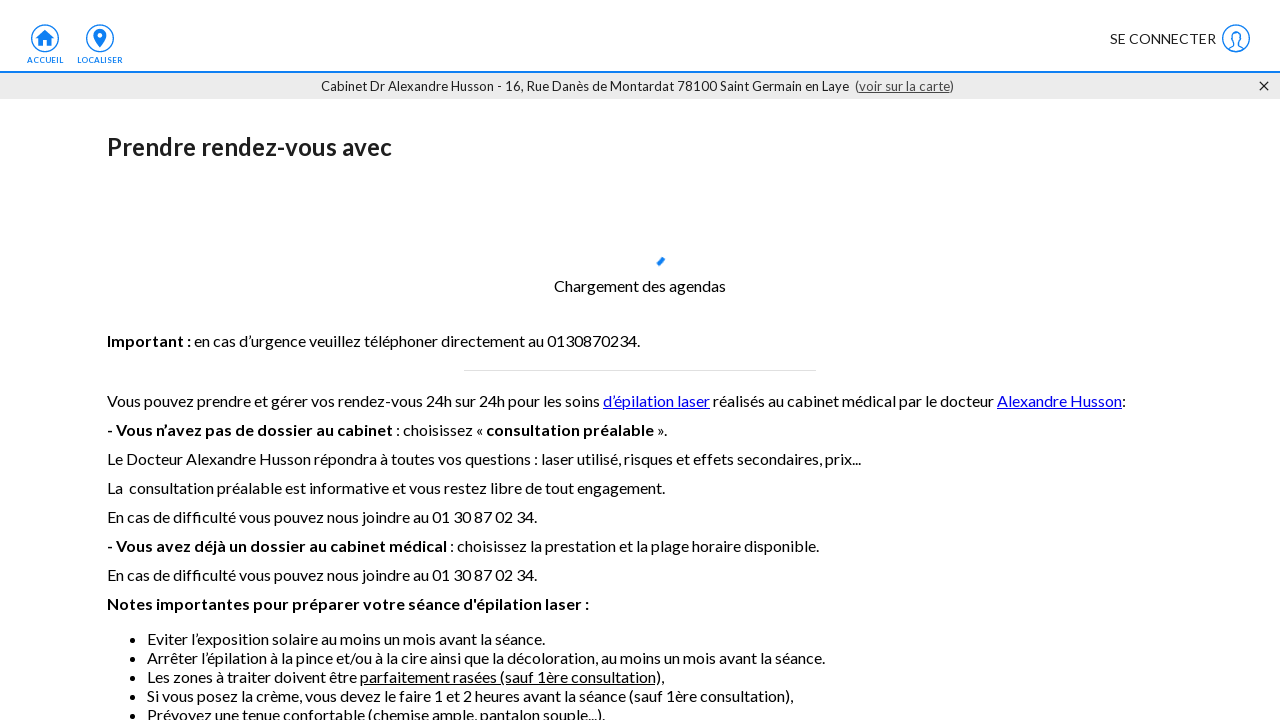

--- FILE ---
content_type: text/html
request_url: https://www.epilation-laser-78.fr/?intervention_ids%5B%5D=972174
body_size: 346
content:
<!doctype html><html><head><meta charset="utf-8"><meta name="viewport" content="width=device-width,initial-scale=1"><link rel="shortcut icon" href="/clicrdv.ico"><link href="https://fonts.googleapis.com/css?family=Lato:100,100i,300,300i,400,400i,700,700i,900,900i" rel="stylesheet"><script src="https://cdn.ravenjs.com/3.18.1/raven.min.js" crossorigin="anonymous"></script><script scr="/scripts/raven.js"></script><script>if(window.location===window.parent.location){const t=document.createElement("script");t.type="text/javascript",t.async=!0,t.src="/scripts/consent_management.js",document.head.append(t)}</script><link rel="stylesheet" charset="UTF-8" href="https://cdnjs.cloudflare.com/ajax/libs/slick-carousel/1.6.0/slick.min.css"/><link rel="stylesheet" href="https://cdnjs.cloudflare.com/ajax/libs/slick-carousel/1.6.0/slick-theme.min.css"/><title>ClicRDV User</title><script defer="defer" src="/static/js/812.22312774.js"></script><script defer="defer" src="/static/js/main.2024258a.js"></script><link href="/static/css/main.8336f65e.css" rel="stylesheet"></head><body><div id="root"></div></body></html>